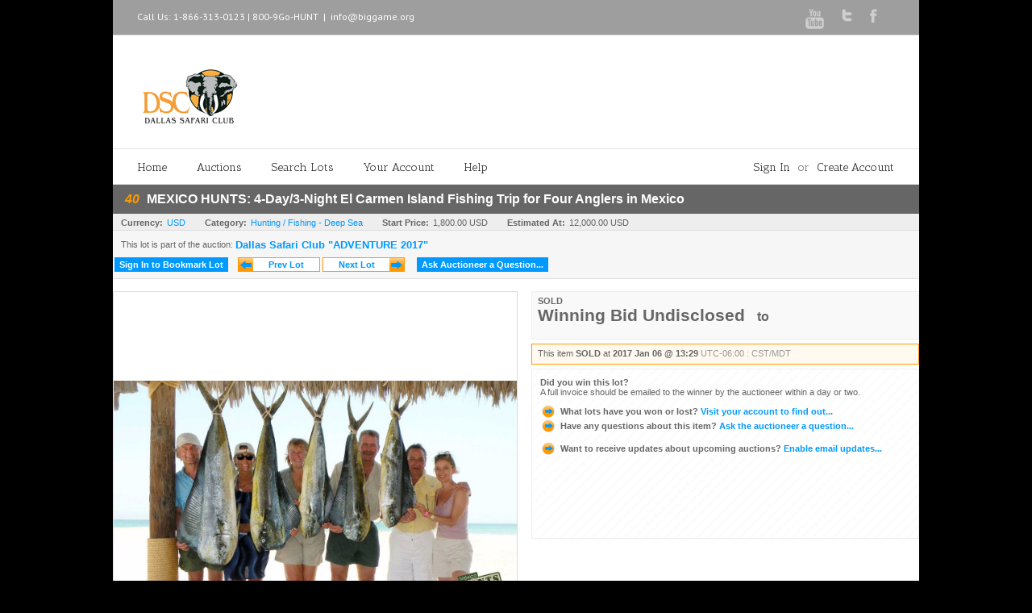

--- FILE ---
content_type: text/css
request_url: https://bidding.biggame.org/css/c.min.2601012349.css
body_size: 5557
content:
@import url(//maxcdn.bootstrapcdn.com/font-awesome/4.3.0/css/font-awesome.min.css);.noticebar{display:block;padding:8px;background-color:#fec;border-bottom:solid 1px #dca;color:#653;font-size:14px;z-index:99999;text-align:center;text-shadow:none}.noticebar--bright{background-color:#ff0;color:#000}html,body,div,span,applet,object,iframe,h1,h2,h3,h4,h5,h6,p,blockquote,pre,a,abbr,acronym,address,big,cite,code,del,dfn,em,font,img,ins,kbd,q,s,samp,small,strike,strong,sub,sup,tt,var,dl,dt,dd,ol,ul,li,fieldset,form,label,legend,table,caption,tbody,tfoot,thead,tr,th,td{margin:0;padding:0;border:0;outline:0;font-weight:inherit;font-style:inherit;font-size:100%;font-family:inherit}body{text-align:center;font-family:arial,verdana,helvetica;font-size:10pt;font-weight:bold;color:#000}.text{line-height:normal}.float_L{float:left}.float_R{float:right}.clearfix:after{content:"";display:block;margin:0;padding:0;height:0;border:0;background-color:transparent;color:transparent;clear:both;visibility:hidden}.clearfix{zoom:1}#master{width:1000px;margin:0 auto}#content{margin:0 auto;background-color:#fff}#content_content{padding-bottom:15px;min-height:400px;margin:0 6px;background-color:#fff;line-height:normal}.cside{float:left;width:250px}.cmain{float:left;width:750px}.cside.pad_L{width:240px;padding-left:10px}.cmain.pad_L{width:740px;padding-left:10px}.cside.pad_R{width:240px;padding-right:10px}.cmain.pad_R{width:740px;padding-right:10px}b{font-weight:bold}a{color:#09f}a:hover{color:#f90}.boxlink{border:solid 1px #ddd;padding:6px 8px 4px 8px;background-color:#eee;background:linear-gradient(180deg,#e4eeff,#cfe1ff);color:#4d90fe;font-size:8pt;font-weight:bold;text-decoration:none;text-align:center;line-height:1;cursor:pointer}.boxlink.disabled{background-position:0 -10px;color:#999}.boxlink:hover{border-color:#f90;color:#f90}.boxlink.disabled:hover{border-color:#ddd;color:#999}.boxlink img{float:left;margin:-20px}a.cancel{border:solid 1px #ccc;padding:3px 5px;cursor:pointer;font-weight:normal;font-size:10pt;text-decoration:none}a.cancel:hover{border-color:#f90}.actionbutton{cursor:pointer;display:block;width:100%;height:36px;padding:0;border:1px solid #3079ed;outline:0;box-sizing:border-box;background-color:#4d90fe;border-radius:3px;background-image:-webkit-linear-gradient(top,#4d90fe,#4787ed);background-image:-moz-linear-gradient(top,#4d90fe,#4787ed);background-image:-ms-linear-gradient(top,#4d90fe,#4787ed);background-image:-o-linear-gradient(top,#4d90fe,#4787ed);background-image:linear-gradient(top,#4d90fe,#4787ed);color:#fff!important;text-shadow:0 1px rgba(0,0,0,.1);text-align:center;text-decoration:none;font-size:16px;line-height:34px}.actionbutton:hover{border:1px solid #2f5bb7;background-color:#357ae8;background-image:-webkit-linear-gradient(top,#4d90fe,#357ae8);background-image:-moz-linear-gradient(top,#4d90fe,#357ae8);background-image:-ms-linear-gradient(top,#4d90fe,#357ae8);background-image:-o-linear-gradient(top,#4d90fe,#357ae8);background-image:linear-gradient(top,#4d90fe,#357ae8)}.actionbutton:active{background-color:#357ae8;background-image:-webkit-linear-gradient(top,#4d90fe,#357ae8);background-image:-moz-linear-gradient(top,#4d90fe,#357ae8);background-image:-ms-linear-gradient(top,#4d90fe,#357ae8);background-image:-o-linear-gradient(top,#4d90fe,#357ae8);background-image:linear-gradient(top,#4d90fe,#357ae8);box-shadow:inset 0 1px 2px rgba(0,0,0,.3)}.actionbutton--gray{border-color:#ccc;background-color:#e0e0e0;background-image:-webkit-linear-gradient(top,#eee,#e0e0e0);background-image:-moz-linear-gradient(top,#eee,#e0e0e0);background-image:-ms-linear-gradient(top,#eee,#e0e0e0);background-image:-o-linear-gradient(top,#eee,#e0e0e0);background-image:linear-gradient(top,#eee,#e0e0e0);color:#666!important}.actionbutton--gray:hover{border:1px solid #ccc;background-color:#dedede;background-image:-webkit-linear-gradient(top,#e9e9e9,#dedede);background-image:-moz-linear-gradient(top,#e9e9e9,#dedede);background-image:-ms-linear-gradient(top,#e9e9e9,#dedede);background-image:-o-linear-gradient(top,#e9e9e9,#dedede);background-image:linear-gradient(top,#e9e9e9,#dedede)}.searchbutton{margin:0;background-color:#eee;border:solid 1px #ccc;border-left:0;padding:8px 10px;color:#666;font-weight:bold;font-size:1.5em;text-decoration:none;line-height:22px;cursor:hand;cursor:pointer}.searchbutton:hover{background-color:#518ce9!important;color:#fff!important}.pageheading{padding:5px 15px;background-image:url(../graphics/fades.gif);background-repeat:repeat;background-position:0 -60px;text-align:left;font-size:12pt;line-height:1;white-space:nowrap;overflow:hidden}.pageheading i{margin-right:5px;color:#fff}.pageheading h1{display:inline}.pageheadingsub{overflow:hidden;padding:4px 0 2px 10px;border-bottom:solid 1px #ddd;background-color:#eee;text-align:left;line-height:13px}.pageheadingsub .part{white-space:nowrap;margin-right:20px;color:#666;font-size:8pt;font-weight:normal}.pageheadingsub b{margin-right:5px;font-weight:bold}.pageheadingsub a{text-decoration:none}.pageheadingsub small{margin-left:5px;color:#999;font-size:8pt;font-weight:normal}.breadcrumbs{overflow:hidden;white-space:nowrap;border-bottom:solid 1px #bbb;padding:0 0 5px 15px;background-image:url(../graphics/fades.gif);background-repeat:repeat-x;background-position:0 -10px;color:#666;text-align:left;font-size:8pt}.breadcrumbs b{margin-right:10px;padding-right:10px;border-right:solid 1px #666}.breadcrumbs a,.breadcrumbs span{color:#999;text-decoration:none;font-weight:normal}.breadcrumbs a:hover{color:#f90;text-decoration:underline}.sidebox{border-left:solid 1px #ccc;border-bottom:dashed 1px #ccc;padding:10px;color:#666;text-align:center;font-size:10pt;font-weight:normal;line-height:1.1}.sidebox_flip{border-left-width:0;border-right:solid 1px #ccc}.sidebox h3{margin-bottom:10px;color:#999;font-size:14pt;font-weight:bold}.sidebox a.boxlink{display:block;width:180px;margin:10px auto}.sidebox ul li{margin-left:15px;margin-bottom:5px;list-style:circle}.sidebox_bg_gray{background-color:#f6f6f6}.sidebox_bg_yellow{background-color:#ffd}.sidebox_info{padding:10px;color:#333;text-align:left;font-weight:normal;font-size:8pt}.sidebox_solidtop{margin-top:5px;border-top:solid 1px #ccc}.sidebox_solidbottom{margin-bottom:5px;border-bottom:solid 1px #ccc}.sidebox_dashedbottom{border-bottom:dashed 1px #ccc}.sidebox div.stopper{height:1px}.sharewidget{padding-bottom:7px}.sharewidget-container{display:flex;justify-content:center}.sharewidget .fb-like,.sharewidget .twitter-share-button,.sharewidget .sharewidget-native{margin-left:5px}.sharewidget .sharewidget-native{display:flex;align-items:center;cursor:pointer;margin-left:8px}.sharewidget .sharewidget-native img{height:20px}.sharewidget .sharewidget-native:hover img{filter:hue-rotate(-160deg)}.sharewidget .sharewidget-qr{display:flex;align-items:center;cursor:pointer;margin-left:8px}.sharewidget .sharewidget-qr img{height:20px}.sidefilterbar{padding-top:5px;padding-left:10px;text-align:left}.sidefilterbar h5{margin-bottom:4px;color:#666}.sidefilterbar a{color:#666}.sidefilterbar a:hover{color:#f90}.sidefilterbar .section{margin-top:15px;padding-left:10px}.sidefilterbar .section.bottomborder{padding-bottom:15px;border-bottom:solid 1px #ccc}.sidefilterbar .section input{margin-left:5px}.sidefilterbar .section label{color:#666;font-weight:normal;font-size:8pt}.sidefilterbar .section select{width:200px;margin-left:5px;color:#666;font-size:8pt}.sidefilterbar .section select .active{color:#f90}.sidefilterbar .section ul{margin-left:5px;font-weight:normal;font-size:8pt}.sidefilterbar .section li{margin-bottom:4px;list-style-type:none}.sidefilterbar .section li .active{padding:0 3px;border:solid 1px #f90;text-decoration:none}.sidefilterbar .section li .x{padding-left:5px;border-left:solid 1px #f90}.sidefilterbar .section li span{margin-left:5px;color:#999}.sidefilterbar .topsection{border-bottom:solid 1px #ccc;padding-top:15px;padding-bottom:15px}.sidefilterbar .topsection div{margin-bottom:5px}.sidefilterbar .topsection img{vertical-align:middle}.sidefilterbar .topsection a{margin-left:5px}.sidefilterbar .topsection a.active{border:solid 0 #f90;border-bottom-width:3px;text-decoration:none}.sidefilterbar .topsection #divViewDirection{margin-top:-10px;padding-left:35px;color:#999;font-weight:normal;font-size:8pt}.sidefilterbar .searchsection{border-bottom:solid 1px #ccc;padding-top:15px;padding-bottom:10px;padding-left:10px;padding-right:15px}.sidefilterbar .searchsection span{display:block;margin-bottom:2px;color:#666;font-size:8pt;font-weight:normal}.sidefilterbar .searchsection .button{display:block;margin:0 0 0 auto}.sidefilterbar .searchsection .textbox{width:100%}.searchresultsinfo{margin:10px 10px;padding:5px;border:solid 1px #ccc;background-color:#ffd;color:#666}.searchresultsinfo ul{margin:10px 0 5px 0;padding-left:250px;font-weight:normal;text-align:left;list-style-type:square}.form{color:#333;font-size:14px;text-align:left}.form hr{height:1px;width:100%;border:0;border-top:dashed 1px #999}.form h5{margin:7px 0 5px 20px;font-weight:normal}.form h5 input{margin-top:2px}.form span.field,.form span.checkbox,.form span.button,.form span.cert,.form span.basic{display:block;clear:both;margin:5px 0;padding-left:30px}.form span.checkbox-big{font-size:1.4em;color:#09f}.form span.checkbox-big small{display:block;font-size:.6em;padding-left:20px}.form .paddedsection{padding-left:20px}.form span.button.right{text-align:right}.form span a.required{margin:0 2px;cursor:default;vertical-align:top;color:#f90;font-size:16pt}.form span.field{font-weight:normal}.form span.field label{display:block;float:left;width:160px;margin-top:3px;font-weight:bold}.form span.field input{width:230px;vertical-align:middle}.form span.checkbox input{margin-right:5px;vertical-align:middle}.form span.checkbox label{font-weight:normal}.form span.button{margin-top:20px;padding-right:40px;padding-left:0;text-align:left}.form span.button input{margin-left:30px;padding:3px 20px;font-size:10pt}.form span.button a.cancel{margin-left:20px;margin-right:-20px;border:solid 1px #ccc;padding:3px 5px;cursor:pointer;font-weight:normal;font-size:10pt;text-decoration:none}.form span.button a.cancel:hover{border-color:#f90}.form span.cert{padding-top:30px;padding-right:50px;text-align:right}.form span small{color:#666;font-size:10pt;font-weight:normal}.form span.error{display:inline;margin-left:15px;color:#f00;font-size:8pt;font-weight:bold}.formnotice{width:600px;margin:60px auto;color:#666;text-align:left;font-weight:normal;line-height:1.2}.formnotice big{display:block;margin-bottom:20px;color:#f90;font-size:14pt;font-weight:bold}.formnotice .error{color:#f00;font-weight:bold}.recentitems{color:#666;text-align:left;font-weight:normal;font-size:8pt}.recentitems h4{display:block;margin:-10px -10px 10px -10px;padding:5px 10px;border-bottom:dotted 1px #ddd;background-image:url(../graphics/s-x.gif);background-repeat:repeat-x;background-position:0 -50px;color:#666;font-size:10pt;font-weight:bold}.recentitems a{display:block;height:52px;margin-top:5px;text-decoration:none}.recentitems img{float:left;width:50px;height:50px;margin-right:5px;border:solid 1px #eee}.pagingbar{overflow:hidden;height:26px;margin:5px;border:solid 1px #bbb;background-image:url(../graphics/fades.gif);background-repeat:repeat-x;background-position:0 -86px;font-family:Arial,Verdana,Helvetica;font-size:10pt;font-weight:bold}.pagingbar span{height:27px}.pagingbar span.pagingbar_size{border-width:0}.pagingbar a{font-size:10pt}.pagingbar span.pagingbar_pages a,.pagingbar span.pagingbar_size a{display:inline-block;height:26px;margin:0 2px;padding:6px 6px;color:#666;text-decoration:none}.pagingbar span.pagingbar_pages a.active,.pagingbar span.pagingbar_size a.active,.pagingbar span.pagingbar_pages a:hover,.pagingbar span.pagingbar_size a:hover{padding:6px 5px;border:solid 1px #999;border-top-width:0;border-bottom-width:0;background-color:#fff}.pagingbar span.pagingbar_pages a:hover,.pagingbar span.pagingbar_size a:hover{color:#f90}.pagingbar span.pagingbar_pages a.active:hover,.pagingbar span.pagingbar_size a.active:hover{color:#666}.pagingbar_prev{float:left;width:65px;border-right:solid 1px #bbb;text-align:center}.pagingbar_next{float:right;width:65px;border-left:solid 1px #bbb;border-right:solid 1px #bbb;text-align:center}.pagingbar_prev a,.pagingbar_next a{display:block;padding:6px 0 7px 0;color:#666;text-decoration:none}.pagingbar_prev a:hover,.pagingbar_next a:hover{border:solid 0 #fff;background-color:#fff;color:#f90}.pagingbar_pages{display:block;text-align:center}.pagingbar_pages span{display:inline-block;height:17px;margin:0;padding:0;border:0;color:#999;font-size:8pt}.pagingbar_size{float:right;border:solid 0 #ccc;text-align:right}.pagingbar_size small{float:left;padding:7px 5px 0 10px;color:#999;text-align:left;font-size:8pt;font-weight:normal}.container_leftborder{border-left:solid 1px #ccc}.auctionslisting,.itemslisting{min-height:500px;margin:5px 0;border-top:solid 1px #ddd;font-family:Arial,Verdana,Helvetica}.auctionslisting a,.itemslisting a{text-decoration:none}.auctionslisting .row,.itemslisting .row{position:relative;overflow:hidden;display:block;height:118px;margin:0;background-color:#fff;border-bottom:solid 1px #ddd;text-align:left}.auctionslisting .row_thumbnail,.itemslisting .row_thumbnail{display:block}.auctionslisting div.sectionbar,.itemslisting div.sectionbar{border-bottom:solid 1px #ddd;padding:3px 0 3px 10px;background-color:#ffd;background-image:url(../graphics/fades.gif);background-repeat:repeat-x;background-position:0 -86px;color:#666;text-align:left;font-size:8pt}.auctionslisting .datetime,.itemslisting .datetime{color:#666;font-weight:normal}.auctionslisting .timezone,.itemslisting .timezone{margin-left:5px;color:#999;font-size:8pt;font-weight:normal}.auctionslisting .countdown{float:right;color:#999;font-weight:bold;font-size:16px}.auctionslisting a.timezone:hover,.itemslisting a.timezone:hover{color:#f90;text-decoration:underline}.auctionslisting img.thumbnail,.itemslisting img.thumbnail{float:left;width:100px;height:100px;margin:8px;border:solid 1px #999}.auctionslisting img.thumbnail:hover,.itemslisting img.thumbnail:hover{border-color:#f90}.auctionslisting span.title,.itemslisting span.title{display:block;white-space:nowrap;height:16px;margin-top:10px;cursor:pointer;color:#333;font-size:11pt;font-weight:bold}.itemslisting .heading{display:block;overflow:hidden;width:428px}.auctionslisting span.title i{margin-left:5px;font-weight:normal;font-size:8pt}.itemslisting i.lotnum{float:left;margin:10px 4px 0 0;padding-right:6px;border-right:solid 1px #ccc;font-weight:normal}.auctionslisting span.title:hover,.auctionslisting span.title i:hover,.itemslisting span.title:hover,.itemslisting span.title i:hover{color:#f90}.auctionslisting .auctioneer,.itemslisting .auctioneer{margin-bottom:5px;color:#999;line-height:1.2;font-size:8pt;font-weight:normal}.auctionslisting .location,.itemslisting .location{margin-bottom:15px;color:#999;font-weight:normal;font-size:8pt}.itemslisting .description{display:block;height:27px;margin-top:5px;white-space:nowrap;overflow:hidden;text-overflow:ellipsis;color:#999;font-weight:normal;font-size:8pt}.itemslisting .startpriceestimates{color:#999;font-weight:bold;font-size:8pt}.itemslisting .startprice{color:#999;font-weight:normal;font-size:8pt}.itemslisting .estimates{color:#999;font-weight:normal;font-size:8pt}.itemslisting .winningbid{margin-top:5px;color:#666;font-weight:bold;font-size:8pt}.itemslisting .bidderinfo{position:absolute;margin:18px 0 0 118px;padding:.5em .8em;background-color:#fec;border-radius:.5em;color:#333;font-size:.9em;font-weight:normal}.itemslisting .bidderinfo b{color:#000;font-weight:bold;font-size:1.2em}.itemslisting .bidderinfo i{font-size:.8em}.itemslisting .bidderinfo--winning b,.itemslisting .bidderinfo--won b{color:#008000}.itemslisting .bidderinfo--losing b,.itemslisting .bidderinfo--lost b{color:#f00}.auctionslisting ul,.auctionslisting li,.itemslisting ul,.itemslisting li{margin:0;padding:0;list-style:none}.auctionslisting ul.links,.itemslisting ul.links{float:right;width:170px;margin-top:-19px;margin-left:30px;text-align:center;font-weight:bold}.auctionslisting ul.links{margin-top:18px}.auctionslisting ul.links li,.itemslisting ul.links li{height:36px;border:solid 1px #ddd;border-bottom-width:0;background-image:url(../graphics/fades.gif);background-repeat:repeat-x;background-position:0 15px}.itemslisting ul.links li{border-right-width:0}.auctionslisting ul.links li img,.itemslisting ul.links li img{float:left;width:30px;height:30px;margin:2px -15px 0 -15px}.auctionslisting ul.links .linkinfo,.itemslisting ul.links .linkinfo{color:#999;font-size:8pt;font-weight:normal}.auctionslisting ul.links .linkinfo a,.itemslisting ul.links .linkinfo a{font-size:8pt}.auctionslisting ul.links .linkinfo.bidinfo,.itemslisting ul.links .linkinfo.bidinfo{padding:.1em .4em;border-radius:.3em;color:#999;font-size:8pt;font-weight:bold;line-height:2}.itemslisting ul.links .linkinfo.bidinfo.highbid{background-color:#777;color:#fff}.itemslisting ul.links .linkinfo.bidinfo.winningbid{background-color:#595;color:#fff}.losingBid{padding:.1em .4em;border-radius:.3em;background-color:#f00!important;color:#fff!important}.itemslisting .linkinfo.losingBid{white-space:nowrap}.itemslisting ul.links .linkinfo.bidinfo.outbid{background-color:#f66;color:#fff}.auctionslisting ul.links .linkinfo.bidinfo a,.itemslisting ul.links .linkinfo.bidinfo a{font-size:9pt}.auctionslisting ul.links li a,.itemslisting ul.links li a{display:block;margin-bottom:-3px;padding-top:4px;font-size:10pt}.itemslisting ul.links li a.middle{padding-top:8px}.auctionslisting ul.links li.bidding_approved a,.itemslisting ul.links li.bidding_approved a{color:#f90}.auctionslisting ul.links li.bidding_denied a,.itemslisting ul.links li.bidding_denied a{color:#999}.auctionslisting ul.links li.bidding_finished a,.itemslisting ul.links li.bidding_finished a{color:#999}.auctionslisting ul.links li.bidding_livenow a,.itemslisting ul.links li.bidding_livenow a,.auctionslisting ul.links li.bidding_livestream-active a,.itemslisting ul.links li.bidding_livestream-active a{margin:0;padding:10px 0;cursor:pointer;color:#fff;background-color:#f00000;font-weight:bold;font-size:1.1em;text-transform:uppercase}.auctionslisting ul.links li.bidding_livenow a:hover,.itemslisting ul.links li.bidding_livenow a:hover,.auctionslisting ul.links li.bidding_livestream-active a:hover,.itemslisting ul.links li.bidding_livestream-active a:hover{background-color:#ff3030}.auctionslisting ul.links li.bidding_openedlive a,.itemslisting ul.links li.bidding_openedlive a,.auctionslisting ul.links li.bidding_openedlive a:hover,.itemslisting ul.links li.bidding_openedlive a:hover{background-color:transparent;color:#666}.auctionslisting ul.links li.bidding_livenow .linkinfo,.itemslisting ul.links li.bidding_livenow .linkinfo,.auctionslisting ul.links li.no-bidding.bidding_livestream-active a,.itemslisting ul.links li.no-bidding.bidding_livestream-active a{color:#fff}.auctionslisting ul.links li.bidding_none a,.itemslisting ul.links li.bidding_none a{color:#999}.auctionslisting .row_pages{display:block;margin:-1px 185px 2px 8px;padding-left:2px;border:solid 1px #ccc;border-top:dashed 1px #ddd;background-color:#fff;font-size:10px;font-weight:normal;text-align:left;color:#666}.auctionslisting .row_pages a{padding:0 2px}.auctionslisting .row_pages a:hover{background-color:#09f;color:#fff}.auctionslisting .demo,.itemslisting .demo{position:absolute;top:10px;left:calc(50% - 45px);color:#fc3;font-size:30px}.gridView_BookmarkButton,.gridView_DetailsButton,.gridView_placebid{display:inline-block;width:31%;margin:4px 2px;padding:.5em 0;background-color:#666;color:#fff;font-weight:bold}.gridView_DetailsButton{background-color:#518ce9}.gridView_placebid{background-color:#008000;color:#fff}.gridView_DetailsButton:hover{background-color:#357ae8;color:#fff}.gridView_BookmarkButton:hover{background-color:#5d5d5d;color:#fff}.gridView_placebid:hover{background-color:#006400;color:#fff}.gridView_thumbnail{display:inline-block;width:250px;height:250px;margin:8px;border:solid 1px #999}.gridItem{width:359px;display:block;margin:3px 3px;border:solid 1px #ddd;text-align:center;vertical-align:top;page-break-inside:avoid}.gridItem_Search{margin:3px 1px!important}.gridView_title{display:inline-block;height:32px;margin-top:0;cursor:pointer;color:#333;font-size:11pt;font-weight:bold}.gridView_lotnum{font-size:11pt;color:#333}.gridView_heading{display:block;overflow:hidden;padding:0 5px;margin:0 auto;line-height:1.1}.gridView_description{margin:1px 5px!important;overflow:hidden;height:26px!important}.gridView_itemListing{display:grid;justify-content:center;justify-items:center;grid-template-areas:"a b";grid-auto-columns:50%;padding-top:2px;page-break-inside:auto}.gridView_countdown,.gridView_currentBid,.gridView_winningbid{margin-top:5px;color:#666;font-weight:bold!important;font-size:9pt;height:14px;overflow:hidden}.gridView_currentBid{font-size:9pt!important;display:block}.gridView_WinningBid{color:#fff;background-color:#595;padding:1px 6px;border-radius:.4em;margin-bottom:1px;display:inline-block}.gridView_LosingBid{color:#fff;background-color:#f00;padding:1px 6px;border-radius:.4em;margin-bottom:1px;display:inline-block}.gridView_highbid{color:#fff;background-color:#777;padding:1px 6px;border-radius:.4em;margin-bottom:1px;display:inline-block}.gridView_hidden{height:17px;display:block}.gridView-buttons{font-size:.9em}#itemslisting .row,#itemslisting .gridItem{position:relative}.itemslisting-orderindexnum{display:block;padding:2px 10px 0;background-color:#fff;color:#333;font-size:1.1em;text-align:left}.gridItem .itemslisting-orderindexnum{text-align:center}.itemslisting-orderindexnum::before{content:'SEQ #';display:inline-block;padding-right:.25em;font-size:.8em}.lag-api-dropin .itemslisting ul.links li,.lag-api-dropin .auctionslisting ul.links li{border:0;background:none;text-transform:uppercase}.lag-api-dropin .itemslisting .dropin-hide,.lag-api-dropin .auctionslisting .dropin-hide{display:none}.itemslistbar{height:48px;border-bottom:solid 1px #ccc;background-color:#f9f9f9;text-align:center}.itemslistbar_item{display:block;float:left;width:46px}.itemslistbar_item a{display:block;margin:2px 0 0 2px;border:solid 1px #eee;text-decoration:none}.itemslistbar_item a:hover{border-color:#f90}.itemslistbar_item.current a img{margin:1px}.itemslistbar_item.current a{margin:1px 0 0 1px;border-color:#f90;border-width:1px}.itemslistbar_item img.itemslistbar_pic{width:42px;height:42px;border:0}.itemslistbar_item img.itemslistbar_tab{display:block;float:left;margin:-2px 0 -59px}.itemslistbar_name{float:left;z-index:20;position:relative;width:39px;top:12px;left:1px;margin-right:-42px;padding:1px 0;border:solid 1px #eee;background-color:#fff;text-align:center;cursor:pointer}.itemslisting .contentblock a{color:inherit;text-decoration:none}.infobox{min-height:100px;margin:5px;border:solid 1px #ccc;text-align:left}.infobox h3{display:block;padding:5px 0 3px 10px;background-image:url(../graphics/fades.gif);background-repeat:repeat-x;background-position:0 -170px;color:#666;font-weight:bold;font-size:10pt}.infotext{overflow:auto;padding:5px 10px;color:#666;font-weight:normal;font-size:10pt;text-align:left}.leftalign{text-align:left}.rightalign{text-align:right}.tabs{display:block;z-index:80;padding:0 5px;padding-right:18px;list-style-type:none;text-align:left;font-size:10pt;font-weight:bold;line-height:1;white-space:nowrap}.tabs.underline{border-bottom:solid 1px #ccc}.tabs li{display:inline-block;vertical-align:top;margin:2px 2px -2px 0;padding:0;transform:translateY(-1px);background:#f2f2f2;border:1px solid #ddd;border-bottom:0}.tabs li.active{margin-top:0;padding-bottom:3px;border-color:#f90;border-top-width:4px;background:#fff}.tabs li:hover:not(.active){background:#d4ecf9}.tabs li a{display:block;padding:5px 5px 2px;color:#666;font-weight:normal;text-align:center;text-decoration:none}.tabs li.active a{padding-top:3px;padding-bottom:1px;color:#333}a.tabify_prevbutton,a.tabify_nextbutton{position:relative;z-index:85;display:flex;align-items:center;justify-content:center;width:16px;height:48px;margin-bottom:-50px;border:solid 1px #ccc;border-color:#09f;background:#d4ecf9;color:#09f;font-family:monospace;font-size:1.8em;text-decoration:none;text-align:center}a.tabify_prevbutton:hover,a.tabify_nextbutton:hover{background-color:#d4ecf9;border-color:#f90;color:#f90}a.tabify_prevbutton{float:left}a.tabify_nextbutton{float:right}.cside #account_menu{padding:10px 0 0 10px;text-align:left}.cside #account_menu a{display:block;padding:2px 0 2px 10px;text-decoration:none}.cside #account_menu span{display:block;padding-bottom:4px}.cside #account_menu span a{padding:0 0 0 25px;font-weight:normal}.cside #account_menu hr{height:1px;margin:5px 0;border:solid 0 #ccc;border-top-width:1px;background-color:#fff}#account_container{min-height:300px}#account_container .tabs{margin:10px 5px 0 5px;border-bottom:solid 1px #ccc}#account_container .tabs li a{font-size:16px;font-weight:bold}.noresults{display:block;padding:100px 0;color:#ccc;font-size:14pt}.controls_DateChooser{display:inline-flex}.controls_DateChooser select{margin-right:5px}.addthis_toolbox{display:inline-block;white-space:nowrap}.pageheading i{color:#698c5b}@media print{html,body{background:none;background-color:#fff!important}#header_search,#header_userinfo,#mainmenu,#footer,.cside,#item_bidding,#item_details_tabs,.breadcrumbs,#item_details_info_preview,#item_details_info_taxes,#item_details_info_shippay,#item_details_info_terms{display:none}.pageheading{background:#fff;background-position:unset;font-size:3em;padding:1em 0 0 .2em;overflow:visible;white-space:normal}.pageheading i{color:#999}.pageheading,.pageheadingsub{background:#fff;border:0!important}.pageheadingsub .part:first-child{display:none}.pageheadingsub,.pageheadingsub a{color:#000}.pageheadingsub{padding-top:1em}.pageheadingsub .part{font-size:1.3em}.infobox.otherdetailsbox{display:block;clear:both;border:0}.infobox.otherdetailsbox::before{display:none}#item_media_container{display:block;clear:both;width:100%!important;margin:2em auto!important;text-align:center}#item_media_main{width:auto!important;height:auto!important;margin:0 auto}#item_media_main .zoomPad{width:100%}#item_media_main img{width:40%}#item_details_info{margin-left:260px}#item_details_info_description{display:unset;font-size:1.6em}#item_media_main,.jcarousel-container,#item_details_info{border:0!important}.cmain{float:none;width:auto}#auction_sessions_listcontainer,#itemslisting .gridItem,#itemslisting .row{border:0!important}#header *[class^='s'][class$='menu']{display:none}.item_demo{position:absolute;z-index:9999;top:.7em;left:0;right:0;bottom:auto;margin:0;text-align:center}.jcarousel-container{display:none!important}}.lagsite_theme_blank #header,.lagsite_theme_blank #mainmenu,.lagsite_theme_blank .breadcrumbs,.lagsite_theme_blank #footer{display:none}.tb-newsletter-theme{background-color:transparent!important;border:0!important}.tb-newsletter-theme #TB_title{height:0}.tb-newsletter-theme #TB_ajaxWindowTitle{display:none!important}.tb-newsletter-theme #TB_iframeContent{background-color:transparent!important;border:0;width:376px!important;height:518px!important;border-radius:8px}

--- FILE ---
content_type: text/css
request_url: https://bidding.biggame.org/s/40/css/s.min.2601012349.css
body_size: 1671
content:
html,body{background-color:#000}.mcontainer{width:1000px;margin:0 auto;text-align:left}#master{width:1000px;margin:0 auto}#header{text-align:left;background-color:#fff}#header_logo{margin:40px 0 30px 30px}#mainmenu{background-color:#fff;border:1px solid #e1e1e1;border-width:1px 0;padding:3px 30px 0;color:#747474;font-size:14px;font-weight:normal;font-family:"Antic Slab",Arial,Helvetica,sans-serif !important}#mainmenu a{height:40px;padding-right:35px;line-height:40px;color:#333;text-decoration:none;border:solid 1px transparent;border-width:0 1px}#mainmenu .float_R a{padding:0}#mainmenu a:hover{color:#9e9e9e}#mainmenu .username{font-weight:normal}#mainmenu .login{float:right;height:16px;text-align:right}#content{margin:0 auto 0;padding-bottom:40px;font-weight:bold;font-size:10pt}#footer{padding:20px 10px 40px;border-top:solid 12px #e9eaee;background-color:#4b4c4d;color:#ffbf40;text-align:left;font-size:8pt;line-height:1.5;font-weight:normal}#footer a{color:#ffbf40;text-decoration:none}#footer a:hover{text-decoration:underline}#footer_info{margin-top:20px}#footer_copyright{float:right}#footer_poweredby{float:right;margin-top:20px}.cmain.pad_R{width:740px;padding-right:10px}.pageheading{background-image:none;background-color:#666;color:#fff}.breadcrumbs{padding:5px 0 5px 15px;background-color:#f9f9f9;color:#333;background-image:none}.breadcrumbs span{color:#666}.breadcrumbs a:hover{color:#09f}.header-social{margin:0 auto;padding:0 30px;width:940px;background-color:#9e9e9e;min-height:43px;line-height:42px;border-bottom:1px solid #e1e1e1;font-family:"PT Sans",Arial,Helvetica,sans-serif !important;font-size:12px !important;font-weight:normal;color:#fff !important}.header-social .alignleft{float:left}.header-social .alignright{float:right}.header-social .sep{padding:0 6px}.header-social a{color:#fff;text-decoration:none}.header-social .social-networks{list-style:none}.social-networks li{float:right;margin:0 22px 6px 0;position:relative;height:26px}.social-networks a{opacity:.5;text-indent:-9999px;overflow:hidden;float:left;background-repeat:no-repeat;background-position:top left !important;margin-top:11px}.social-networks a:hover{opacity:1}.social-networks .youtube a{background-image:url(../graphics/youtube.png) !important;width:23px;height:25px}.social-networks .twitter a{background-image:url(../graphics/twitter.png) !important;width:13px;height:16px}.social-networks .facebook a{background-image:url(../graphics/facebook.png) !important;width:9px;height:17px}.cside .sidebox{border-left:none}.boxlink{background:#f6f6f6;color:#09f}.sidebox_solidbottom{border-bottom:none}.cside #auction_action.sidebox>.boxlink[href^='signup.aspx']{background:#00a651;color:#fff;border:none;padding-top:1em;padding-bottom:1em}.cside #auction_action.sidebox>.boxlink[href^='signup.aspx']>img{display:none}.p-auction-details{padding:.5em 0;border:none}.p-auction-details h3{display:none}.p-item-markers .boxlink{padding-bottom:6px;line-height:1.3}.p-item-markers .boxlink img{width:2.5em}.p-item-markers .imgQuestion{margin-top:-55px;background:#fff;border-radius:1em}.sidebox#item_sideinfo_auctionbutler{display:none}.sidebox.sharewidget{display:none}#p_item .breadcrumbs{display:none}#p_item .auction_session_search{display:none}#p_item .pageheading{padding:10px 15px}#p_item .pageheading i{color:#f90}#p_item .cmain,#p_item .cside{float:none;width:auto}#p_item #cphBody_pnlMain{display:flex;flex-direction:column}#p_item .pageheading{order:1}#p_item .pageheadingsub{order:2}#p_item .cmain{order:4}#p_item .cside{order:3}#p_item #item_details_info{min-height:100px}#p_item .cside{display:flex;flex-wrap:wrap;flex-direction:row;justify-content:right;background:#f6f6f6;border-bottom:solid 1px #ddd;margin-bottom:15px;padding:5px 5px 5px 0}#p_item .cside .sidebox{border:none}#p_item #item_sideinfo_auction{flex-grow:1;width:100%;padding:6px 10px 4px}#p_item #item_sideinfo_auction span{background:none;padding:0;height:auto}#p_item #item_sideinfo_auction span a{display:inline-block;max-width:360px;text-overflow:ellipsis;font-size:1.2em;vertical-align:middle}#p_item #item_sideinfo_auction a{display:none;margin:0;vertical-align:bottom}#p_item .p-item-markers{padding:0}#p_item .p-item-markers a.boxlink{display:inline-block;width:auto;margin:2px;padding:2px 6px;line-height:14px;background:#09f;color:#fff;border:none;font-size:.8em}#p_item .p-item-markers a.boxlink[href='account/itemnotifications.aspx'],#p_item .p-item-markers a.boxlink[href='account/itembookmarks.aspx?is=1']{display:none}#p_item .p-item-markers img{display:none}#p_item #recentlyViewedItemsContainer{display:none !important}#p_item #item_sideinfo_nextprev{height:auto;padding:3px 10px}#p_item #item_sideinfo_nextprev img.pic{display:none}#p_item #item_sideinfo_nextprev a{margin-right:3px;line-height:1.2;border-color:#f90 !important}#p_item #item_sideinfo_nextprev a span{border:none}#p_item #cphBody_ucAuctioneerSidePanel_divAskQuestion{margin:0;padding:0}#p_item #cphBody_ucAuctioneerSidePanel_divAskQuestion a{width:auto;margin:2px;padding:2px 6px;line-height:14px;color:#fff;background:#09f;border:none}#p_item #cphBody_ucAuctioneerSidePanel_divAskQuestion a img{display:none}#p_item .infobox.otherdetailsbox{margin:25px 5px 20px}#p_item #item_details_tabs{margin-top:15px}#p_item #item_bidding{display:inline-block;width:481px;margin:0;vertical-align:top}#p_item #item_media_container{display:inline-block;float:none;width:505px;vertical-align:top;margin:0 10px 0 0}#p_item #item_media_main{width:500px;height:500px;padding:0}#p_item .p-item-media-main-image{width:500px;height:500px;object-fit:contain}#p_item #item_media_main .youtube{width:100%;height:100%}#p_item #item_media_main #youtube_player{width:100%;height:100%}#p_item .jcarousel-skin-simple .jcarousel-container-horizontal,#p_item .jcarousel-skin-simple .jcarousel-clip-horizontal{width:498px !important}#p_item #item_media_main .zoomPad{float:none}#p_item #item_media_main .zoomWindow{left:510px !important;top:-1px !important}#p_item #item_media_main .zoomWrapper{width:487px !important}#p_auctioneer #cphBody_divDescription{display:none}